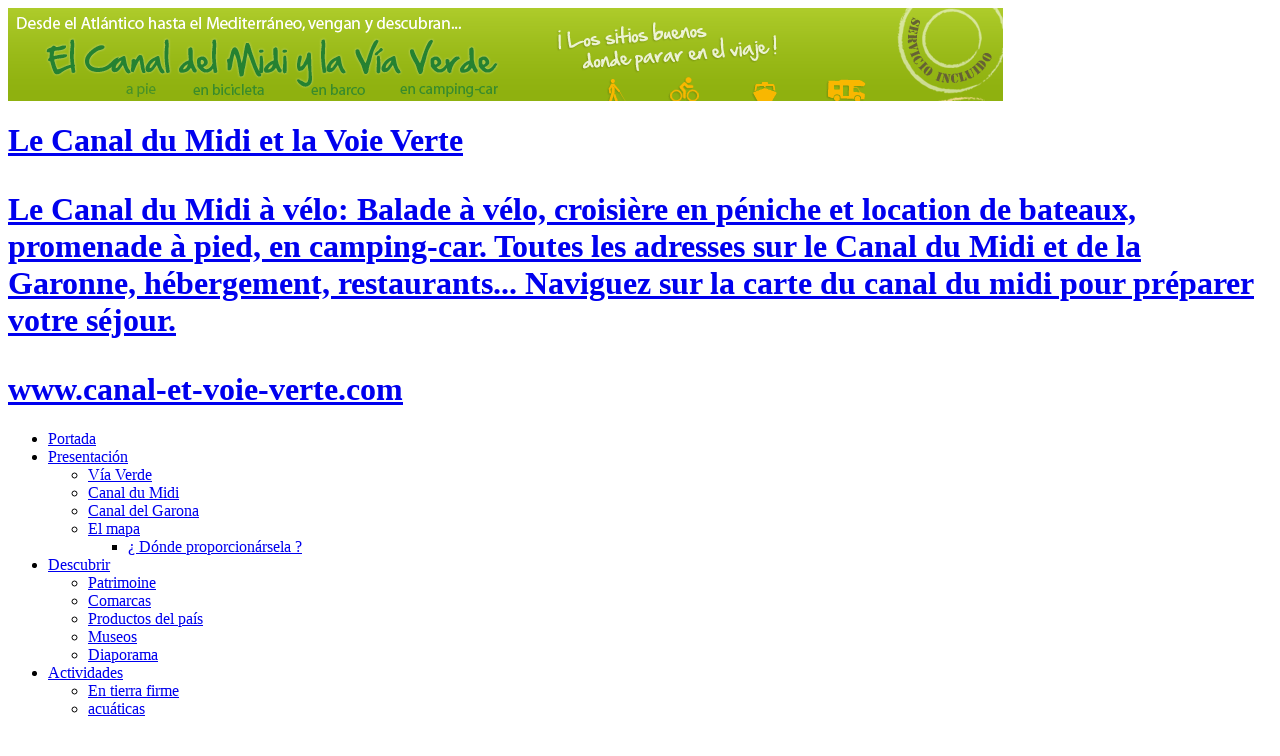

--- FILE ---
content_type: text/html; charset=utf-8
request_url: https://canal-et-voie-verte.com/-Territoires-?lang=es&debut_resultat2=50
body_size: 6490
content:
<!DOCTYPE html PUBLIC "-//W3C//DTD XHTML 1.0 Transitional//EN" "http://www.w3.org/TR/xhtml1/DTD/xhtml1-transitional.dtd">
<html xmlns="http://www.w3.org/1999/xhtml" xml:lang="fr" lang="fr" dir="ltr">
<head>
<title>Comarcas - Le Canal du Midi et la Voie Verte</title><meta http-equiv="Content-Type" content="text/html; charset=utf-8">

<meta http-equiv="Content-Type" content="text/html; charset=utf-8" />


<meta name="generator" content="SPIP 3.2.11 [21141]" />


<link rel="alternate" type="application/rss+xml" title="Sindicar el sitio completo" href="spip.php?page=backend" />


<link rel="stylesheet" href="prive/spip_style.css" type="text/css" media="all" />


<link rel="stylesheet" href="squelettes/spip_formulaires.css" type="text/css" media="projection, screen, tv" />


<link type="text/css" href="squelettes/css/jquery-ui-.custom.css" rel="stylesheet" />


<link rel="stylesheet" href="squelettes/habillage.css" type="text/css" media="projection, screen, tv" />


<link rel="stylesheet" href="squelettes/impression.css" type="text/css" media="print" />


<link rel="stylesheet" href="squelettes/voie_verte.css" type="text/css" media="all" />
<link rel="stylesheet" href="squelettes/style_favoris.css" type="text/css" media="all" />


<link rel="stylesheet" href="squelettes/impression.css" type="text/css" media="print" />

<link rel="shortcut icon" href="squelettes/favicon.ico">
	<script type="text/javascript" src="js/jquery.dropdownPlain.js"></script>
	<script type="text/javascript">
	function toggle(anId)
	{
		node = document.getElementById(anId);
		if (node.style.visibility=="hidden")
		{
			// Contenu caché, le montrer
			node.style.visibility = "visible";
			node.style.height = "auto";
		}
		else
		{
			// Contenu visible, le cacher
			node.style.visibility = "hidden";
			node.style.height = "0";
			node.style.margin = "0";
			node.style.padding = "0";
			node.style.border = "0";

		}
	}
	</script>




<script type="text/javascript">/* <![CDATA[ */
var box_settings = {tt_img:true,sel_g:"#documents_portfolio a[type=\'image/jpeg\'],#documents_portfolio a[type=\'image/png\'],#documents_portfolio a[type=\'image/gif\']",sel_c:".mediabox",trans:"elastic",speed:"200",ssSpeed:"2500",maxW:"90%",maxH:"90%",minW:"400px",minH:"",opa:"0.9",str_ssStart:"Presentación",str_ssStop:"Detener",str_cur:"{current}/{total}",str_prev:"Anterior",str_next:"Siguiente",str_close:"Cerrar",splash_url:""};
var box_settings_splash_width = "600px";
var box_settings_splash_height = "90%";
var box_settings_iframe = true;
/* ]]> */</script>
<!-- insert_head_css --><link rel="stylesheet" href="plugins-dist/mediabox/colorbox/black-striped/colorbox.css" type="text/css" media="all" /><link rel="stylesheet" type="text/css" media="screen" href="plugins/auto/mll/v2.1.0/mll_styles.css" />
<link rel="stylesheet" href="plugins/auto/gis/v4.54.3/lib/leaflet/dist/leaflet.css" />
<link rel="stylesheet" href="plugins/auto/gis/v4.54.3/lib/leaflet/plugins/leaflet-plugins.css" />
<link rel="stylesheet" href="plugins/auto/gis/v4.54.3/lib/leaflet/plugins/leaflet.markercluster.css" />
<link rel="stylesheet" href="plugins/auto/gis/v4.54.3/css/leaflet_nodirection.css" /><script src="prive/javascript/jquery.js?1760981522" type="text/javascript"></script>

<script src="prive/javascript/jquery-migrate-3.0.1.js?1760981522" type="text/javascript"></script>

<script src="prive/javascript/jquery.form.js?1760981522" type="text/javascript"></script>

<script src="prive/javascript/jquery.autosave.js?1760981522" type="text/javascript"></script>

<script src="prive/javascript/jquery.placeholder-label.js?1760981522" type="text/javascript"></script>

<script src="prive/javascript/ajaxCallback.js?1760981522" type="text/javascript"></script>

<script src="prive/javascript/js.cookie.js?1760981522" type="text/javascript"></script>

<script src="prive/javascript/jquery.cookie.js?1760981522" type="text/javascript"></script>
<!-- insert_head -->
	<script src="plugins-dist/mediabox/javascript/jquery.colorbox.js?1760981353" type="text/javascript"></script>
	<script src="plugins-dist/mediabox/javascript/spip.mediabox.js?1760981353" type="text/javascript"></script><link rel='stylesheet' href='squelettes/style_favoris.css' type='text/css' media='all' /><link rel='stylesheet' href='plugins/favoris/jquery.jgrowl.css' type='text/css' media='all' /><script src='' type='text/javascript'></script><script src='' type='text/javascript'></script><script src='plugins/favoris/javascript/plugin_favoris.js' type='text/javascript'></script><script src='' type='text/javascript'></script>
	<script type="text/javascript" src="js/jquery.jcarousellite.min"></script>
    <script type="text/javascript" src="js/vv_carousel.js"></script></head>

<body>
<div id="container">
	<div id="page">
	
	
	<div id="head">
    <div id="bg-head">
    <a rel="start home" href="https://www.canal-et-voie-verte.com/" title="Portada del sitio">
    <img src="IMG/bg-head-es.gif">
    </a>
    </div>
<a rel="start home" href="https://www.canal-et-voie-verte.com/" title="Portada del sitio">
<h1>Le Canal du Midi et la Voie Verte <p>Le Canal du Midi à vélo: Balade à vélo, croisière en péniche et location de bateaux, promenade à pied, en camping-car. Toutes les adresses sur le Canal du Midi et de la Garonne, hébergement, restaurants... Naviguez sur la carte du canal du midi pour préparer votre séjour.</p> www.canal-et-voie-verte.com</h1>
</a>
</div>

<a name="top_menu"></a>	
<div id="sub-head">
		<div id="menu">
			<ul class="dropdown">
	<li><a href="index.php" title="Portada del sitio">Portada</a></li>
  
    <li>
    
	  
	  <a href="-Presentation-" title="">Presentación</a>
	  
    
	
	<ul class="sub_menu">
	  
	  <li>
	  
		  
		  <a href="La-Via-Verde" title="">Vía Verde</a>
		  
	  


	  

	  </li>
	  
	  <li>
	  
		  
		  <a href="El-Canal-du-Midi" title="">Canal du Midi</a>
		  
	  


	  

	  </li>
	  
	  <li>
	  
		  
		  <a href="El-Canal-del-Garona" title="">Canal del Garona</a>
		  
	  


	  

	  </li>
	  
	  <li>
	  
		  
		  
		  	
			  <a href="La-carte-du-canal-du-midi">El mapa</a>
			
		  
		  
	  


	  
	<ul class="sub_menu">
	  
	  <li>
	  
		  
		  <a href="Recibir-el-mapa" title="">¿ Dónde proporcionársela ?</a>
		  
	  


	  

	  </li>
	  
	</ul>
	

	  </li>
	  
	</ul>
	
   </li>
  
    <li>
    
	  
	  <a href="-Decouvrir-" title="">Descubrir</a>
	  
    
	
	<ul class="sub_menu">
	  
	  <li>
	  
		  
		  
		  	
			  <a href="La-carte-du-canal-du-midi">Patrimoine</a>
			
		  
		  
	  


	  

	  </li>
	  
	  <li>
	  <a href="-Territoires-" title="">Comarcas</a>
	  


	  

	  </li>
	  
	  <li>
	  <a href="-Produits-du-Terroir-" title="">Productos del país</a>
	  


	  

	  </li>
	  
	  <li>
	  <a href="-Musees-" title="">Museos</a>
	  


	  

	  </li>
	  
	  <li>
	  
		  
		  <a href="El-Canal-del-Midi-y-del-Garrona" title="">Diaporama</a>
		  
	  


	  

	  </li>
	  
	</ul>
	
   </li>
  
    <li>
    
	  
	  <a href="-Bouger-" title="">Actividades</a>
	  
    
	
	<ul class="sub_menu">
	  
	  <li>
	  <a href="-Sur-terre-" title="">En tierra firme</a>
	  


	  

	  </li>
	  
	  <li>
	  <a href="-Sur-l-eau-" title="">acuáticas</a>
	  


	  

	  </li>
	  
	</ul>
	
   </li>
  
    <li>
    
	  
	  <a href="-Ou-manger-ou-dormir-" title="">¿ Donde comer, donde dormir ?</a>
	  
    
	
	<ul class="sub_menu">
	  
	  <li>
	  <a href="-Hebergement-" title="">Alojamiento</a>
	  


	  

	  </li>
	  
	  <li>
	  <a href="-Restauration-" title="">Restauración</a>
	  


	  

	  </li>
	  
	</ul>
	
   </li>
  
</ul>		</div>
		<div id="picto-diapo">
		
		  
		  <a href="El-Canal-del-Midi-y-del-Garrona" title="Diaporama" alt="Diaporama">Diaporama</a>
		  
		
		</div>
		<div id="flag">
<div id="menu_lang">
		<a href="-Territoires-?lang=es&amp;debut_resultat2=50&amp;action=converser&amp;var_lang=de&amp;redirect=https%3A%2F%2Fcanal-et-voie-verte.com%2F-Territoires-%3Flang%3Dde" rel="alternate" lang="de"  title="Deutsch" class="langue_de">de</a> 
		  <a href="-Territoires-?lang=es&amp;debut_resultat2=50&amp;action=converser&amp;var_lang=en&amp;redirect=https%3A%2F%2Fcanal-et-voie-verte.com%2F-Territoires-%3Flang%3Den" rel="alternate" lang="en"  title="English" class="langue_en">en</a> 
		  <strong class="langue_es" title="Espa&#241;ol">es</strong> 
		  <a href="-Territoires-?lang=es&amp;debut_resultat2=50&amp;action=converser&amp;var_lang=fr&amp;redirect=https%3A%2F%2Fcanal-et-voie-verte.com%2F-Territoires-%3Flang%3Dfr" rel="alternate" lang="fr"  title="fran&#231;ais" class="langue_fr">fr</a> 
	</div>
		</div>
		
</div>
	
		<div id="content">
		
			
			<div id="hierarchie"><a href="https://www.canal-et-voie-verte.com/">Portada del sitio</a> &gt; <a href="-Decouvrir-">Descubrir</a> &gt; <strong class="on">Comarcas</strong></div>
	
			<div class="cartouche">
				
				<h1 class="">Comarcas</h1>
			</div>
			
			<div class="menu articles">
            
			<fieldset>
            <div id="form-dpt" >
<form method="post" action="">
<div><input name='formulaire_action' type='hidden'
		value='' /><input name='formulaire_action_args' type='hidden'
		value='' /></div>

			<table width="100%" border="0" cellspacing="0" cellpadding="0">
			  <tr>
			    <td width="50%" align="center" valign="middle">
                <h2>Provincia</h2>
				<select name="motcle3">
                
				
				<option value="">Elija usted</option>
				                 
                
                
				 
				<option value="13">Gironde</option>
				 
				<option value="14">Lot et Garonne</option>
				 
				<option value="15">Tarn et Garonne</option>
				 
				<option value="16">Haute-Garonne</option>
				 
				<option value="17">Tarn</option>
				 
				<option value="18">Aude</option>
				 
				<option value="19">Hérault</option>
				 
				<option value="37">Gers</option>
				
				</select>
                </td>
			    <td align="center" valign="middle">
                <input type="submit" name="Buscar" value="Buscar"/>
			    <input type="hidden" name="tri" value="tri">
                </td>
		      </tr>
  </table>
</form>
</div>            </fieldset>
			
			
			
					
					<a name='pagination_resultat2' id='pagination_resultat2'></a>
					<h2>Los sitios buenos</h2>
					<ul>			
					
		
						<li>
						<table width="100%" height="65" height="65" border="0" cellspacing="0" cellpadding="0">
						  <tr height="65">
							<td height="65">
							<h3><a href="Vignobles-de-Sauternes-et-Graves,689">Vignobles de Sauternes et Graves, Pays de Langon</a></h3>
							<small>Officina de información y turismo - Gironde</small>
							</td>
							<td width="65" height="65">
							
							<a href="Vignobles-de-Sauternes-et-Graves,689" style="line-height:1px;">
							
							<span style='margin:0 20px 0 10px;width:260px;'>
		<div class="o1"><div class="o2"><div class="o3"><div class="o4">
		<img src='local/cache-gd2/a0/c176d0ecf8dabcf876370b5144b834.jpg?1761010064' width='65' height='65' alt="Vignobles de Sauternes et Graves, Pays de Langon" title="Vignobles de Sauternes et Graves, Pays de Langon" />
		</div></div></div></div>
	</span>
							
							</a>
							
							</td>
						  </tr>
						</table>
						</li>
					
		
						<li>
						<table width="100%" height="65" height="65" border="0" cellspacing="0" cellpadding="0">
						  <tr height="65">
							<td height="65">
							<h3><a href="Villeneuve-sur-Lot,1013">Villeneuve sur Lot</a></h3>
							<small>Officina de información y turismo - Lot et Garonne</small>
							</td>
							<td width="65" height="65">
							
							<a href="Villeneuve-sur-Lot,1013" style="line-height:1px;">
							
							<span style='margin:0 20px 0 10px;width:260px;'>
		<div class="o1"><div class="o2"><div class="o3"><div class="o4">
		<img src='local/cache-gd2/7f/327cfc0f56b54f91d17e64b6457ab7.jpg?1761010064' width='65' height='65' alt="Villeneuve sur Lot" title="Villeneuve sur Lot" />
		</div></div></div></div>
	</span>
							
							</a>
							
							</td>
						  </tr>
						</table>
						</li>
					
					</ul>
					<p class="pagination"><span
	class="prev"><a href='-Territoires-?lang=es&amp;debut_resultat2=40#pagination_resultat2' class='lien_pagination' rel='prev'>P&aacute;gina precedente</a><span
	class='sep'> | </span></span><span
	class="pages"><a href='-Territoires-?lang=es#pagination_resultat2' class='lien_pagination' rel='nofollow'>1</a><span
		class='sep'> | </span
		><a href='-Territoires-?lang=es&amp;debut_resultat2=10#pagination_resultat2' class='lien_pagination' rel='nofollow'>2</a><span
		class='sep'> | </span
		><a href='-Territoires-?lang=es&amp;debut_resultat2=20#pagination_resultat2' class='lien_pagination' rel='nofollow'>3</a><span
		class='sep'> | </span
		><a href='-Territoires-?lang=es&amp;debut_resultat2=30#pagination_resultat2' class='lien_pagination' rel='nofollow'>4</a><span
		class='sep'> | </span
		><a href='-Territoires-?lang=es&amp;debut_resultat2=40#pagination_resultat2' class='lien_pagination' rel='nofollow'>5</a><span
		class='sep'> | </span
		><strong class='on'>6</strong></span><span
	class="next disabled"><span class='sep'> | </span><strong class='on' rel='next'>P&aacute;gina siguiente</strong></span></p>
					
								
			
			

			
			
			</div>
			
</div>
		<!--#content-->

   		
		<div id="column">

	<div id="search">
	<form action="spip.php?page=recherche" method="get" class="searchbox">
	<div>
		<input name="page" value="recherche" type="hidden"
/>
		<input type="hidden" name="lang" value="es" />
		<input type="text" name="recherche" id="recherche" value="Buscar" accesskey="4" class="search" onFocus="this.form.recherche.value=''"/>
		<input type="submit" class="sendbutton" value="OK" title="Buscar" />
	</div>
	</form>
</div>
	<div id="carnet" class="es">
	<p><a href="spip.php?page=calcul-distances" alt="Calculo las distancias" title="Calculo las distancias"><b>Calculo las distancias</b></a><br />
    <a href="spip.php?page=carnet" alt="Organizo mi estancia" title="Organizo mi estancia">Organizo mi estancia</a></p>
	</div>

   		
		<div id="zoom_sur" class="es">
<div id="buttons">
<button class="button-prev" alt="Précédent" title="Précédent"></button>
<button class="button-next" alt="Suivant" title="Suivant"></button>
</div>
	<div id="encart">
      <div class="carousel">
  	  <ul>
        
        	<li>
			<div class="slide">
                <h1>Europe Active</h1>
                <p>Agence de voyages spécialiste du séjour à vélos : <strong>04 95 44 49 67</strong></p>
                
                    
                    <a href="Europe-Active,1146">
                    
                
                    
				<//BOUCLE_TRAD1>
                <img src='local/cache-vignettes/L210xH150/europe_active_web-252d1.jpg?1760982372' width='210' height='150' alt='Europe Active' title='Europe Active' /></a>
            </div>
            </li>        
         
        	<li>
			<div class="slide">
                <h1>Locaboat Holidays, location de bateaux habitables sans permis</h1>
                <p><strong>Tél : 33 (0)3 86 91 72 72</strong></p>
                
                    <a href="http://www.locaboat.com" target="_blank">
				<//BOUCLE_TRAD1>
                <img src='local/cache-vignettes/L210xH150/ZOOM_locaboat2014-bd7df.jpg?1760982372' width='210' height='150' alt='Locaboat Holidays, location de bateaux habitables sans permis' title='Locaboat Holidays, location de bateaux habitables sans permis' /></a>
            </div>
            </li>        
         
        	<li>
			<div class="slide">
                <h1>La Réole, ville d’Art &amp; d’Histoire</h1>
                <p><strong>O.T. 05 56 61 13 55</strong></p>
                
                    
                    <a href="La-Reole-590">
                    
                
                    
				<//BOUCLE_TRAD1>
                <img src='local/cache-vignettes/L210xH150/la-reole-bb517.jpg?1760982372' width='210' height='150' alt='La R&#233;ole ville d&#039;Art &#38; d&#039;Histoire' title='La R&#233;ole ville d&#039;Art &#38; d&#039;Histoire' /></a>
            </div>
            </li>        
         
        	<li>
			<div class="slide">
                <h1>Balaruc-les-Bains</h1>
                <p>faire de votre séjour un grand moment de bien-être et de découverte...</p>
                
                    
                    <a href="Balaruc-les-Bains,524">
                    
                
                    
				<//BOUCLE_TRAD1>
                <img src='local/cache-vignettes/L210xH150/Balaruc_pub_web-5b3da.jpg?1760982372' width='210' height='150' alt='Balaruc-les-Bains, Station thermale et baln&#233;aire' title='Balaruc-les-Bains, Station thermale et baln&#233;aire' /></a>
            </div>
            </li>        
         
        	<li>
			<div class="slide">
                <h1>Castets en Dorthe</h1>
                <p>Point de départ du canal de Garonne. Calme, eau, détente, convivialité (...)</p>
                
                    
                    <a href="Castets-en-Dorthe,302">
                    
                
                    
				<//BOUCLE_TRAD1>
                <img src='local/cache-vignettes/L210xH150/castets-en-dorthe-web-887d0.jpg?1760982372' width='210' height='150' alt='Castets en Dorthe' title='Castets en Dorthe' /></a>
            </div>
            </li>        
         
        	<li>
			<div class="slide">
                <h1>Office de Tourisme du Canton de Laplume en Bruilhois</h1>
                <p>Photo : Le prieuré de Moirax de nuit.</p>
                
                    
                    <a href="Destination-Agen-Antenne-Touristique-de-Serignac-sur-Garonne-308">
                    
                
                    
				<//BOUCLE_TRAD1>
                <img src='local/cache-vignettes/L210xH150/OT_laplume_web-c2c42.jpg?1760982372' width='210' height='150' alt='Office de Tourisme du Canton de Laplume en Bruilhois' title='Office de Tourisme du Canton de Laplume en Bruilhois' /></a>
            </div>
            </li>        
         
        	<li>
			<div class="slide">
                <h1>Musée du canal du Midi</h1>
                <p>Venez découvrir l’histoire fabuleuse du rêve de Paul Riquet qui est (...)</p>
                
                    
                    <a href="Museo-y-Jardines-del-Canal-del">
                    
                
                    
				<//BOUCLE_TRAD1>
                <img src='local/cache-vignettes/L210xH150/museecanal-6d90c.jpg?1760982372' width='210' height='150' alt='Mus&#233;e du canal du Midi' title='Mus&#233;e du canal du Midi' /></a>
            </div>
            </li>        
         
        	<li>
			<div class="slide">
                <h1>Montauban</h1>
                <p>Musée Ingres et église Saint Jacques<br class='manualbr' />Office de Tourisme: 05 63 63 60 60</p>
                
                    
                    <a href="Montauban,304">
                    
                
                    
				<//BOUCLE_TRAD1>
                <img src='local/cache-vignettes/L210xH150/Montauban_web-4afc6.gif?1760982372' width='210' height='150' alt='Montauban' title='Montauban' /></a>
            </div>
            </li>        
         
        	<li>
			<div class="slide">
                <h1>Frontignan vous accueille</h1>
                <p>pour une escale à 2 pas du centre historique entre mer et vignoble du Muscat.</p>
                
                    
                    <a href="Frontignan-la-Peyrade,295">
                    
                
                    
				<//BOUCLE_TRAD1>
                <img src='local/cache-vignettes/L210xH150/banniere_frontignan-c708d.jpg?1760982372' width='210' height='150' alt='' title='' /></a>
            </div>
            </li>        
         
       </ul>
	   </div>

	 </div> <!-- end encart -->
	 <div id="encart2">
          <div class="carousel2">
          <ul>
            
            <li>
                <div id="gliss-1" class="gliss">
                    <h1>Le Canal du Midi de long en large</h1>
                    <p>4 cartes pour découvrir le Canal <br class='autobr' />
4 maps to discover the Canal</p>
                        
                            
                        
                    		
						<//BOUCLE_TRAD2>
                    
                    <img src='local/cache-vignettes/L210xH150/vignette-bandeau-075e6.jpg?1760982372' width='210' height='150' alt='Le Canal du Midi de long en large' title='Le Canal du Midi de long en large' /></a>
                </div>
                </li>
            
            <li>
                <div id="gliss-1" class="gliss">
                    <h1>Tout savoir sur le Canal du Midi</h1>
                    <p>Textes Charles Daney - Photographies Régine Rosenthal</p>
                        
                            
                            <a href="El-Canal-del-Midi-y-del-Garrona">
                            
                        
                    		
						<//BOUCLE_TRAD2>
                    
                    <img src='local/cache-vignettes/L210xH150/canal-midi-rosenthal-web-a9fc9.jpg?1760982372' width='210' height='150' alt='Tout savoir sur le Canal du Midi' title='Tout savoir sur le Canal du Midi' /></a>
                </div>
                </li>
            
            <li>
                <div id="gliss-1" class="gliss">
                    <h1>TOULOUSE</h1>
                    <p><a href="http://www.toulouse-tourisme.com" target=_blank><i>Visites et circuits découverte autour du canal</i></a></p>
                        
                    		<a href="http://www.toulouse-tourisme.com" target="_blank">
						<//BOUCLE_TRAD2>
                    
                    <img src='local/cache-vignettes/L210xH150/toulouse_2012-d38cb.jpg?1760982372' width='210' height='150' alt='TOULOUSE' title='TOULOUSE' /></a>
                </div>
                </li>
            
            <li>
                <div id="gliss-1" class="gliss">
                    <h1>Ville de Bordeaux</h1>
                    <p>Bordeaux, Port de la Lune, est inscrit sur la liste du Patrimoine mondial (...)</p>
                        
                            
                            <a href="Bordeaux,280">
                            
                        
                    		
						<//BOUCLE_TRAD2>
                    
                    <img src='local/cache-vignettes/L210xH150/bordeaux_pub-2-87884.jpg?1760982372' width='210' height='150' alt='' title='' /></a>
                </div>
                </li>
            
            <li>
                <div id="gliss-1" class="gliss">
                    <h1>Vias</h1>
                    <p>Vous êtes de plain pied dans le monde méditerranéen.</p>
                        
                            
                            <a href="Vias,527">
                            
                        
                    		
						<//BOUCLE_TRAD2>
                    
                    <img src='local/cache-vignettes/L210xH150/Vias_Pub_web-741a5.jpg?1760982372' width='210' height='150' alt='Vias' title='Vias' /></a>
                </div>
                </li>
            
            <li>
                <div id="gliss-1" class="gliss">
                    <h1>Le Cap d’Agde, le Grau d’Agde, la Tamarissière</h1>
                    <p>A découvrir à pied, à vélo, en bateau…</p>
                        
                            
                            <a href="Agde-Cabo-de-Agde">
                            
                        
                    		
						<//BOUCLE_TRAD2>
                    
                    <img src='local/cache-vignettes/L210xH150/Pub-cap-agde-75f92.jpg?1760982372' width='210' height='150' alt='Le Cap d&#039;Agde &#224; pied, &#224; v&#233;lo, en bateau&#8230;' title='Le Cap d&#039;Agde &#224; pied, &#224; v&#233;lo, en bateau&#8230;' /></a>
                </div>
                </li>
            
            <li>
                <div id="gliss-1" class="gliss">
                    <h1>Le parc de loisirs à Saint-Sardos</h1>
                    <p>Venez goûter aux joies des parcours acrobatiques...</p>
                        
                            
                            <a href="Verdun-sur-Garonne,309">
                            
                        
                    		
						<//BOUCLE_TRAD2>
                    
                    <img src='local/cache-vignettes/L210xH150/Parc-St-Sardos_web-8bd04.jpg?1760982372' width='210' height='150' alt='Le parc de loisirs &#224; Saint-Sardos' title='Le parc de loisirs &#224; Saint-Sardos' /></a>
                </div>
                </li>
            
            <li>
                <div id="gliss-1" class="gliss">
                    <h1>Base de loisirs du Tarn-et-Garonne</h1>
                    <p><a href="https://www.basedeloisirs.tarnetgaronne.fr/" class='spip_out' rel='external'>basedeloisirs.tarnetgaronne.fr</a></p>
                        
                            
                            <a href="BASE-DE-LOISIRS-DU-TARN-ET-DE-LA-1496">
                            
                        
                    		
						<//BOUCLE_TRAD2>
                    
                    <img src='local/cache-vignettes/L210xH150/bl-tarn-garonne-2-ed990.jpg?1760982372' width='210' height='150' alt='' title='' /></a>
                </div>
                </li>
            
            <li>
                <div id="gliss-1" class="gliss">
                    <h1>Prenez l&#8217;air en Tarn-et-Garonne !</h1>
                    <p>Nouveau ! La vélo route de Grisolles à Valence d&#8217;Agen...</p>
                        
                            
                            <a href="El-Tarn-et-Garonne-Un-arte-de">
                            
                        
                    		
						<//BOUCLE_TRAD2>
                    
                    <img src='local/cache-vignettes/L210xH150/Tarn_Ga_Canal_web-acaeb.jpg?1760982372' width='210' height='150' alt='Prenez l&#039;air en Tarn-et-Garonne !' title='Prenez l&#039;air en Tarn-et-Garonne !' /></a>
                </div>
                </li>
            
            <li>
                <div id="gliss-1" class="gliss">
                    <h1>Aux sources du canal du Midi</h1>
                    <p>Office de Tourisme Intercommunal<br class='autobr' />
Sorèze - Revel - Saint-Ferréol</p>
                        
                    		<a href="https://www.auxsourcesducanaldumidi.com" target="_blank">
						<//BOUCLE_TRAD2>
                    
                    <img src='local/cache-vignettes/L210xH150/pub-baniere-sources-fa794.jpg?1760982372' width='210' height='150' alt='' title='' /></a>
                </div>
                </li>
            
		  </ul>	
		  </div>
	</div> <!-- end encart 2 -->
</div> <!-- end Zoom sur -->
	<div id="visuel-cartes">
		<h3 style="text-align:center">Encargar la mapa</h3>
		
          
          <a href="Recibir-el-mapa">
          
         <img src="IMG/cartes-canal-midi-2017.jpg" alt="Cartes de la Voie Verte, du Canal du Midi et de la Garonne" title="Cartes de la Voie Verte, du Canal du Midi et de la Garonne"></a><br>
	<p>Reciba en su domicilio los mapas del Canal du Midi y de la V&iacute;a Verde.</p>
 	</div>
</div>
		
		<div id="footer2">
		<div id="foot-link">
        <a rel="contents" href="spip.php?page=plan">Mapa del sitio</a>
         | <a href="Contact,458">Contact</a>
        </div>
		<div id="foot-credit">Conception: <a href="http://agence-enform.fr" title="Agence Enform : Marketing et Communication" target="_blank">Agence Enform</a><br />
  R&eacute;alisation: <a href="http://www.surlatoile.net" title="Surlatoile.net : Création de sites internet" target="_blank">Surlatoile.net</a></div>
</div>
<script type="text/javascript">
var gaJsHost = (("https:" == document.location.protocol) ? "https://ssl." : "http://www.");
document.write(unescape("%3Cscript src='" + gaJsHost + "google-analytics.com/ga.js' type='text/javascript'%3E%3C/script%3E"));
</script>
<script type="text/javascript">
try {
var pageTracker = _gat._getTracker("UA-4932043-13");
pageTracker._trackPageview();
} catch(err) {}</script>
	</div> <!-- end page -->
</div> <!-- end container -->

</body>
</html>
